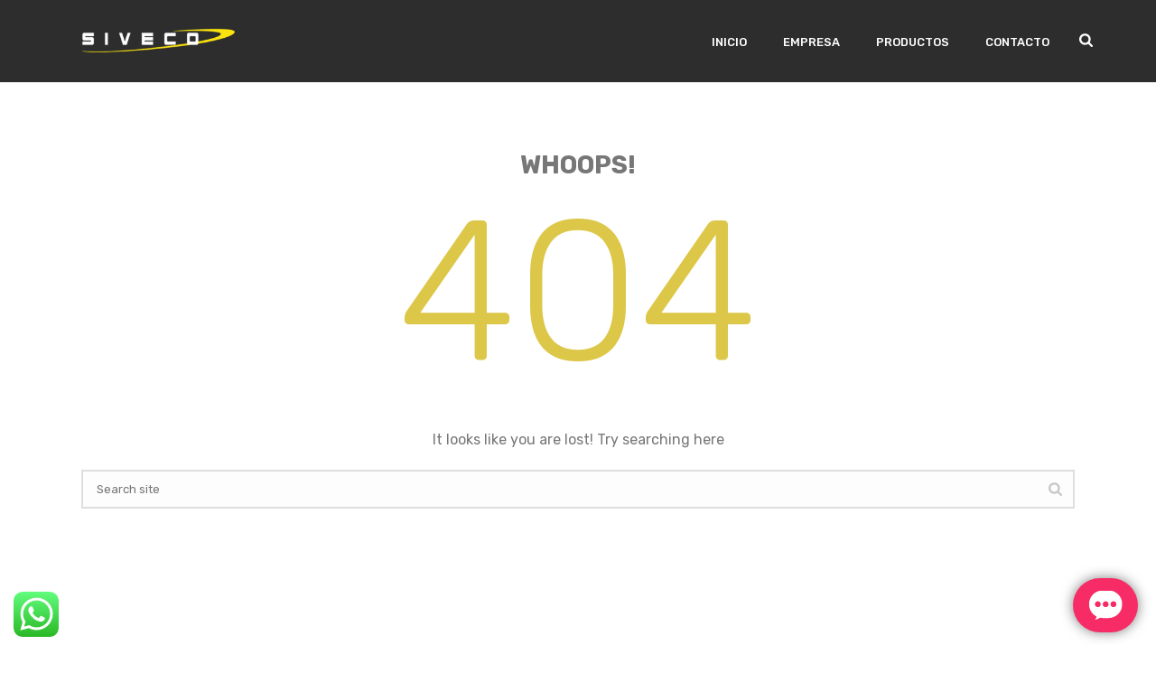

--- FILE ---
content_type: text/plain
request_url: https://www.google-analytics.com/j/collect?v=1&_v=j102&a=826646870&t=pageview&_s=1&dl=http%3A%2F%2Fsivecosrl.com.ar%2Fwp-content%2Fuploads%2F2019%2F02%2Farenadoras.pdf&ul=en-us%40posix&dt=P%C3%A1gina%20no%20encontrada%20-%20Siveco&sr=1280x720&vp=1280x720&_u=YEBAAEABAAAAACAAI~&jid=1432083911&gjid=1513402748&cid=271234232.1769393151&tid=UA-107276443-1&_gid=194452176.1769393151&_r=1&_slc=1&gtm=45He61m0n81PVQWKWFza200&gcd=13l3l3l3l1l1&dma=0&tag_exp=103116026~103200004~104527906~104528500~104684208~104684211~105391252~115495938~115938465~115938469~116185181~116185182~116682875~117041587~117042505&z=823189754
body_size: -450
content:
2,cG-4SXP95YQJ2

--- FILE ---
content_type: image/svg+xml
request_url: https://static.landbot.io/landbot/files/bubble.svg
body_size: 302
content:
<?xml version="1.0" encoding="UTF-8"?>
<svg width="38px" height="34px" viewBox="0 0 38 34" version="1.1" xmlns="http://www.w3.org/2000/svg" xmlns:xlink="http://www.w3.org/1999/xlink">
    <!-- Generator: Sketch 48.1 (47250) - http://www.bohemiancoding.com/sketch -->
    <title>Combined Shape</title>
    <desc>Created with Sketch.</desc>
    <defs></defs>
    <g id="Artboard-2-Copy-2" stroke="none" stroke-width="1" fill="none" fill-rule="evenodd" transform="translate(-284.000000, -411.000000)">
        <g id="Group-8" transform="translate(266.000000, 397.000000)" fill="#FFFFFF">
            <g id="Group-2-Copy-6" transform="translate(18.000000, 14.000000)">
                <path d="M12.4452823,31.2489144 C10.0870296,32.7213227 6.69724138,33.864 6.69724138,33.864 C6.69724138,33.864 7.35626385,33.1975424 8.16792711,31.3525325 C8.34880369,30.9413779 8.53726052,30.4716956 8.72769361,29.9378183 C3.55227772,27.3420508 7.57354017e-16,21.9874649 0,15.8032 C-1.06885536e-15,7.07533364 7.07533364,1.60328304e-15 15.8032,0 L22.1478345,1.77635684e-15 C30.8757008,1.73073799e-16 37.9510345,7.07533364 37.9510345,15.8032 C37.9510345,24.5310664 30.8757008,31.6064 22.1478345,31.6064 L15.8032,31.6064 C14.6509314,31.6064 13.527466,31.4830787 12.4452823,31.2489144 Z M10.0458621,19.1896 C11.8952542,19.1896 13.3944828,17.6734571 13.3944828,15.8032 C13.3944828,13.9329429 11.8952542,12.4168 10.0458621,12.4168 C8.19646993,12.4168 6.69724138,13.9329429 6.69724138,15.8032 C6.69724138,17.6734571 8.19646993,19.1896 10.0458621,19.1896 Z M18.9755172,19.1896 C20.8249094,19.1896 22.3241379,17.6734571 22.3241379,15.8032 C22.3241379,13.9329429 20.8249094,12.4168 18.9755172,12.4168 C17.1261251,12.4168 15.6268966,13.9329429 15.6268966,15.8032 C15.6268966,17.6734571 17.1261251,19.1896 18.9755172,19.1896 Z M27.9051724,19.1896 C29.7545646,19.1896 31.2537931,17.6734571 31.2537931,15.8032 C31.2537931,13.9329429 29.7545646,12.4168 27.9051724,12.4168 C26.0557803,12.4168 24.5565517,13.9329429 24.5565517,15.8032 C24.5565517,17.6734571 26.0557803,19.1896 27.9051724,19.1896 Z" id="Combined-Shape"></path>
            </g>
        </g>
    </g>
</svg>